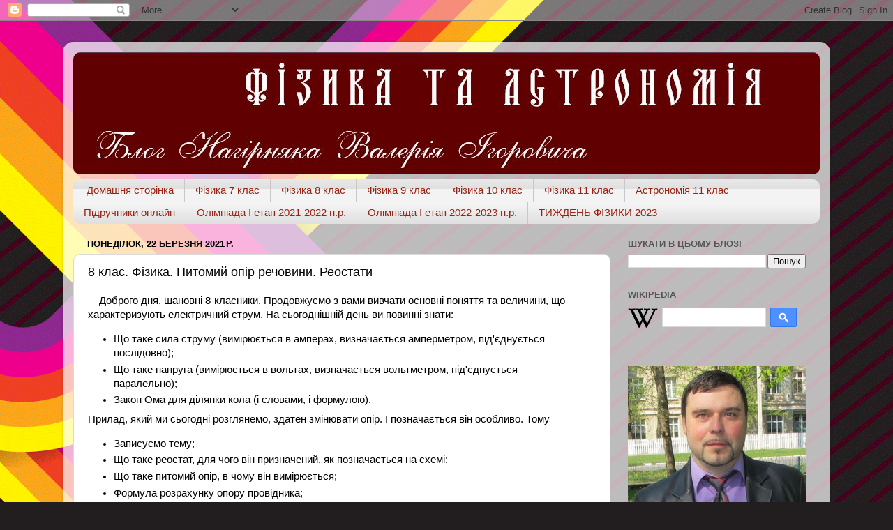

--- FILE ---
content_type: text/html; charset=UTF-8
request_url: https://nagirnyakfiz.blogspot.com/2021/03/8_22.html
body_size: 13928
content:
<!DOCTYPE html>
<html class='v2' dir='ltr' lang='uk'>
<head>
<link href='https://www.blogger.com/static/v1/widgets/335934321-css_bundle_v2.css' rel='stylesheet' type='text/css'/>
<meta content='width=1100' name='viewport'/>
<meta content='text/html; charset=UTF-8' http-equiv='Content-Type'/>
<meta content='blogger' name='generator'/>
<link href='https://nagirnyakfiz.blogspot.com/favicon.ico' rel='icon' type='image/x-icon'/>
<link href='https://nagirnyakfiz.blogspot.com/2021/03/8_22.html' rel='canonical'/>
<link rel="alternate" type="application/atom+xml" title="Фізика та астрономія - Atom" href="https://nagirnyakfiz.blogspot.com/feeds/posts/default" />
<link rel="alternate" type="application/rss+xml" title="Фізика та астрономія - RSS" href="https://nagirnyakfiz.blogspot.com/feeds/posts/default?alt=rss" />
<link rel="service.post" type="application/atom+xml" title="Фізика та астрономія - Atom" href="https://www.blogger.com/feeds/979430933590692484/posts/default" />

<link rel="alternate" type="application/atom+xml" title="Фізика та астрономія - Atom" href="https://nagirnyakfiz.blogspot.com/feeds/6945192539919850363/comments/default" />
<!--Can't find substitution for tag [blog.ieCssRetrofitLinks]-->
<link href='https://i.ytimg.com/vi/uFI2EY6hJ4Q/hqdefault.jpg' rel='image_src'/>
<meta content='https://nagirnyakfiz.blogspot.com/2021/03/8_22.html' property='og:url'/>
<meta content='8 клас. Фізика. Питомий опір речовини. Реостати' property='og:title'/>
<meta content='    Доброго дня, шановні 8-класники. Продовжуємо з вами вивчати основні поняття та величини, що характеризують електричний струм. На сьогодн...' property='og:description'/>
<meta content='https://lh3.googleusercontent.com/blogger_img_proxy/AEn0k_s4BKZHPtxL-DfliRFPRpVzv5jb7mDcRjVzg5hQSi2EzePwLxb36wIxEEyi6tKZc9_AwsjHCY36lBjffgcMqbNheb08P57ydJS8DK-M2x2a2mGyww=w1200-h630-n-k-no-nu' property='og:image'/>
<title>Фізика та астрономія: 8 клас. Фізика. Питомий опір речовини. Реостати</title>
<style id='page-skin-1' type='text/css'><!--
/*-----------------------------------------------
Blogger Template Style
Name:     Picture Window
Designer: Blogger
URL:      www.blogger.com
----------------------------------------------- */
/* Content
----------------------------------------------- */
body {
font: normal normal 15px Arial, Tahoma, Helvetica, FreeSans, sans-serif;
color: #000000;
background: #221e1f url(https://themes.googleusercontent.com/image?id=0BwVBOzw_-hbMYjBmMTkxYTItOGZiMy00YTc0LWI1ZGUtYTY5ZDkxOTRlNDU2) repeat fixed top center /* Credit: ULTRA_GENERIC (http://www.istockphoto.com/portfolio/ULTRA_GENERIC?platform=blogger) */;
}
html body .region-inner {
min-width: 0;
max-width: 100%;
width: auto;
}
.content-outer {
font-size: 90%;
}
a:link {
text-decoration:none;
color: #650b22;
}
a:visited {
text-decoration:none;
color: #000000;
}
a:hover {
text-decoration:underline;
color: #b30f20;
}
.content-outer {
background: transparent url(https://resources.blogblog.com/blogblog/data/1kt/transparent/white80.png) repeat scroll top left;
-moz-border-radius: 15px;
-webkit-border-radius: 15px;
-goog-ms-border-radius: 15px;
border-radius: 15px;
-moz-box-shadow: 0 0 3px rgba(0, 0, 0, .15);
-webkit-box-shadow: 0 0 3px rgba(0, 0, 0, .15);
-goog-ms-box-shadow: 0 0 3px rgba(0, 0, 0, .15);
box-shadow: 0 0 3px rgba(0, 0, 0, .15);
margin: 30px auto;
}
.content-inner {
padding: 15px;
}
/* Header
----------------------------------------------- */
.header-outer {
background: #650b22 url(https://resources.blogblog.com/blogblog/data/1kt/transparent/header_gradient_shade.png) repeat-x scroll top left;
_background-image: none;
color: #ffffff;
-moz-border-radius: 10px;
-webkit-border-radius: 10px;
-goog-ms-border-radius: 10px;
border-radius: 10px;
}
.Header img, .Header #header-inner {
-moz-border-radius: 10px;
-webkit-border-radius: 10px;
-goog-ms-border-radius: 10px;
border-radius: 10px;
}
.header-inner .Header .titlewrapper,
.header-inner .Header .descriptionwrapper {
padding-left: 30px;
padding-right: 30px;
}
.Header h1 {
font: normal normal 36px Arial, Tahoma, Helvetica, FreeSans, sans-serif;
text-shadow: 1px 1px 3px rgba(0, 0, 0, 0.3);
}
.Header h1 a {
color: #ffffff;
}
.Header .description {
font-size: 130%;
}
/* Tabs
----------------------------------------------- */
.tabs-inner {
margin: .5em 0 0;
padding: 0;
}
.tabs-inner .section {
margin: 0;
}
.tabs-inner .widget ul {
padding: 0;
background: #f3f3f3 url(https://resources.blogblog.com/blogblog/data/1kt/transparent/tabs_gradient_shade.png) repeat scroll bottom;
-moz-border-radius: 10px;
-webkit-border-radius: 10px;
-goog-ms-border-radius: 10px;
border-radius: 10px;
}
.tabs-inner .widget li {
border: none;
}
.tabs-inner .widget li a {
display: inline-block;
padding: .5em 1em;
margin-right: 0;
color: #992211;
font: normal normal 15px Arial, Tahoma, Helvetica, FreeSans, sans-serif;
-moz-border-radius: 0 0 0 0;
-webkit-border-top-left-radius: 0;
-webkit-border-top-right-radius: 0;
-goog-ms-border-radius: 0 0 0 0;
border-radius: 0 0 0 0;
background: transparent none no-repeat scroll top left;
border-right: 1px solid #c8c8c8;
}
.tabs-inner .widget li:first-child a {
padding-left: 1.25em;
-moz-border-radius-topleft: 10px;
-moz-border-radius-bottomleft: 10px;
-webkit-border-top-left-radius: 10px;
-webkit-border-bottom-left-radius: 10px;
-goog-ms-border-top-left-radius: 10px;
-goog-ms-border-bottom-left-radius: 10px;
border-top-left-radius: 10px;
border-bottom-left-radius: 10px;
}
.tabs-inner .widget li.selected a,
.tabs-inner .widget li a:hover {
position: relative;
z-index: 1;
background: #ffffff url(https://resources.blogblog.com/blogblog/data/1kt/transparent/tabs_gradient_shade.png) repeat scroll bottom;
color: #000000;
-moz-box-shadow: 0 0 0 rgba(0, 0, 0, .15);
-webkit-box-shadow: 0 0 0 rgba(0, 0, 0, .15);
-goog-ms-box-shadow: 0 0 0 rgba(0, 0, 0, .15);
box-shadow: 0 0 0 rgba(0, 0, 0, .15);
}
/* Headings
----------------------------------------------- */
h2 {
font: bold normal 13px Arial, Tahoma, Helvetica, FreeSans, sans-serif;
text-transform: uppercase;
color: #565656;
margin: .5em 0;
}
/* Main
----------------------------------------------- */
.main-outer {
background: transparent none repeat scroll top center;
-moz-border-radius: 0 0 0 0;
-webkit-border-top-left-radius: 0;
-webkit-border-top-right-radius: 0;
-webkit-border-bottom-left-radius: 0;
-webkit-border-bottom-right-radius: 0;
-goog-ms-border-radius: 0 0 0 0;
border-radius: 0 0 0 0;
-moz-box-shadow: 0 0 0 rgba(0, 0, 0, .15);
-webkit-box-shadow: 0 0 0 rgba(0, 0, 0, .15);
-goog-ms-box-shadow: 0 0 0 rgba(0, 0, 0, .15);
box-shadow: 0 0 0 rgba(0, 0, 0, .15);
}
.main-inner {
padding: 15px 5px 20px;
}
.main-inner .column-center-inner {
padding: 0 0;
}
.main-inner .column-left-inner {
padding-left: 0;
}
.main-inner .column-right-inner {
padding-right: 0;
}
/* Posts
----------------------------------------------- */
h3.post-title {
margin: 0;
font: normal normal 18px Arial, Tahoma, Helvetica, FreeSans, sans-serif;
}
.comments h4 {
margin: 1em 0 0;
font: normal normal 18px Arial, Tahoma, Helvetica, FreeSans, sans-serif;
}
.date-header span {
color: #000000;
}
.post-outer {
background-color: #ffffff;
border: solid 1px #dadada;
-moz-border-radius: 10px;
-webkit-border-radius: 10px;
border-radius: 10px;
-goog-ms-border-radius: 10px;
padding: 15px 20px;
margin: 0 -20px 20px;
}
.post-body {
line-height: 1.4;
font-size: 110%;
position: relative;
}
.post-header {
margin: 0 0 1.5em;
color: #939393;
line-height: 1.6;
}
.post-footer {
margin: .5em 0 0;
color: #939393;
line-height: 1.6;
}
#blog-pager {
font-size: 140%
}
#comments .comment-author {
padding-top: 1.5em;
border-top: dashed 1px #ccc;
border-top: dashed 1px rgba(128, 128, 128, .5);
background-position: 0 1.5em;
}
#comments .comment-author:first-child {
padding-top: 0;
border-top: none;
}
.avatar-image-container {
margin: .2em 0 0;
}
/* Comments
----------------------------------------------- */
.comments .comments-content .icon.blog-author {
background-repeat: no-repeat;
background-image: url([data-uri]);
}
.comments .comments-content .loadmore a {
border-top: 1px solid #b30f20;
border-bottom: 1px solid #b30f20;
}
.comments .continue {
border-top: 2px solid #b30f20;
}
/* Widgets
----------------------------------------------- */
.widget ul, .widget #ArchiveList ul.flat {
padding: 0;
list-style: none;
}
.widget ul li, .widget #ArchiveList ul.flat li {
border-top: dashed 1px #ccc;
border-top: dashed 1px rgba(128, 128, 128, .5);
}
.widget ul li:first-child, .widget #ArchiveList ul.flat li:first-child {
border-top: none;
}
.widget .post-body ul {
list-style: disc;
}
.widget .post-body ul li {
border: none;
}
/* Footer
----------------------------------------------- */
.footer-outer {
color:#ebebeb;
background: transparent url(https://resources.blogblog.com/blogblog/data/1kt/transparent/black50.png) repeat scroll top left;
-moz-border-radius: 10px 10px 10px 10px;
-webkit-border-top-left-radius: 10px;
-webkit-border-top-right-radius: 10px;
-webkit-border-bottom-left-radius: 10px;
-webkit-border-bottom-right-radius: 10px;
-goog-ms-border-radius: 10px 10px 10px 10px;
border-radius: 10px 10px 10px 10px;
-moz-box-shadow: 0 0 0 rgba(0, 0, 0, .15);
-webkit-box-shadow: 0 0 0 rgba(0, 0, 0, .15);
-goog-ms-box-shadow: 0 0 0 rgba(0, 0, 0, .15);
box-shadow: 0 0 0 rgba(0, 0, 0, .15);
}
.footer-inner {
padding: 10px 5px 20px;
}
.footer-outer a {
color: #fff0d8;
}
.footer-outer a:visited {
color: #c9b593;
}
.footer-outer a:hover {
color: #ffffff;
}
.footer-outer .widget h2 {
color: #b7b7b7;
}
/* Mobile
----------------------------------------------- */
html body.mobile {
height: auto;
}
html body.mobile {
min-height: 480px;
background-size: 100% auto;
}
.mobile .body-fauxcolumn-outer {
background: transparent none repeat scroll top left;
}
html .mobile .mobile-date-outer, html .mobile .blog-pager {
border-bottom: none;
background: transparent none repeat scroll top center;
margin-bottom: 10px;
}
.mobile .date-outer {
background: transparent none repeat scroll top center;
}
.mobile .header-outer, .mobile .main-outer,
.mobile .post-outer, .mobile .footer-outer {
-moz-border-radius: 0;
-webkit-border-radius: 0;
-goog-ms-border-radius: 0;
border-radius: 0;
}
.mobile .content-outer,
.mobile .main-outer,
.mobile .post-outer {
background: inherit;
border: none;
}
.mobile .content-outer {
font-size: 100%;
}
.mobile-link-button {
background-color: #650b22;
}
.mobile-link-button a:link, .mobile-link-button a:visited {
color: #ffffff;
}
.mobile-index-contents {
color: #000000;
}
.mobile .tabs-inner .PageList .widget-content {
background: #ffffff url(https://resources.blogblog.com/blogblog/data/1kt/transparent/tabs_gradient_shade.png) repeat scroll bottom;
color: #000000;
}
.mobile .tabs-inner .PageList .widget-content .pagelist-arrow {
border-left: 1px solid #c8c8c8;
}

--></style>
<style id='template-skin-1' type='text/css'><!--
body {
min-width: 1100px;
}
.content-outer, .content-fauxcolumn-outer, .region-inner {
min-width: 1100px;
max-width: 1100px;
_width: 1100px;
}
.main-inner .columns {
padding-left: 0px;
padding-right: 300px;
}
.main-inner .fauxcolumn-center-outer {
left: 0px;
right: 300px;
/* IE6 does not respect left and right together */
_width: expression(this.parentNode.offsetWidth -
parseInt("0px") -
parseInt("300px") + 'px');
}
.main-inner .fauxcolumn-left-outer {
width: 0px;
}
.main-inner .fauxcolumn-right-outer {
width: 300px;
}
.main-inner .column-left-outer {
width: 0px;
right: 100%;
margin-left: -0px;
}
.main-inner .column-right-outer {
width: 300px;
margin-right: -300px;
}
#layout {
min-width: 0;
}
#layout .content-outer {
min-width: 0;
width: 800px;
}
#layout .region-inner {
min-width: 0;
width: auto;
}
body#layout div.add_widget {
padding: 8px;
}
body#layout div.add_widget a {
margin-left: 32px;
}
--></style>
<style>
    body {background-image:url(https\:\/\/themes.googleusercontent.com\/image?id=0BwVBOzw_-hbMYjBmMTkxYTItOGZiMy00YTc0LWI1ZGUtYTY5ZDkxOTRlNDU2);}
    
@media (max-width: 200px) { body {background-image:url(https\:\/\/themes.googleusercontent.com\/image?id=0BwVBOzw_-hbMYjBmMTkxYTItOGZiMy00YTc0LWI1ZGUtYTY5ZDkxOTRlNDU2&options=w200);}}
@media (max-width: 400px) and (min-width: 201px) { body {background-image:url(https\:\/\/themes.googleusercontent.com\/image?id=0BwVBOzw_-hbMYjBmMTkxYTItOGZiMy00YTc0LWI1ZGUtYTY5ZDkxOTRlNDU2&options=w400);}}
@media (max-width: 800px) and (min-width: 401px) { body {background-image:url(https\:\/\/themes.googleusercontent.com\/image?id=0BwVBOzw_-hbMYjBmMTkxYTItOGZiMy00YTc0LWI1ZGUtYTY5ZDkxOTRlNDU2&options=w800);}}
@media (max-width: 1200px) and (min-width: 801px) { body {background-image:url(https\:\/\/themes.googleusercontent.com\/image?id=0BwVBOzw_-hbMYjBmMTkxYTItOGZiMy00YTc0LWI1ZGUtYTY5ZDkxOTRlNDU2&options=w1200);}}
/* Last tag covers anything over one higher than the previous max-size cap. */
@media (min-width: 1201px) { body {background-image:url(https\:\/\/themes.googleusercontent.com\/image?id=0BwVBOzw_-hbMYjBmMTkxYTItOGZiMy00YTc0LWI1ZGUtYTY5ZDkxOTRlNDU2&options=w1600);}}
  </style>
<link href='https://www.blogger.com/dyn-css/authorization.css?targetBlogID=979430933590692484&amp;zx=7d3749da-77fc-40cc-890a-bfb9e9dbd8c9' media='none' onload='if(media!=&#39;all&#39;)media=&#39;all&#39;' rel='stylesheet'/><noscript><link href='https://www.blogger.com/dyn-css/authorization.css?targetBlogID=979430933590692484&amp;zx=7d3749da-77fc-40cc-890a-bfb9e9dbd8c9' rel='stylesheet'/></noscript>
<meta name='google-adsense-platform-account' content='ca-host-pub-1556223355139109'/>
<meta name='google-adsense-platform-domain' content='blogspot.com'/>

</head>
<body class='loading variant-shade'>
<div class='navbar section' id='navbar' name='Панель навігації'><div class='widget Navbar' data-version='1' id='Navbar1'><script type="text/javascript">
    function setAttributeOnload(object, attribute, val) {
      if(window.addEventListener) {
        window.addEventListener('load',
          function(){ object[attribute] = val; }, false);
      } else {
        window.attachEvent('onload', function(){ object[attribute] = val; });
      }
    }
  </script>
<div id="navbar-iframe-container"></div>
<script type="text/javascript" src="https://apis.google.com/js/platform.js"></script>
<script type="text/javascript">
      gapi.load("gapi.iframes:gapi.iframes.style.bubble", function() {
        if (gapi.iframes && gapi.iframes.getContext) {
          gapi.iframes.getContext().openChild({
              url: 'https://www.blogger.com/navbar/979430933590692484?po\x3d6945192539919850363\x26origin\x3dhttps://nagirnyakfiz.blogspot.com',
              where: document.getElementById("navbar-iframe-container"),
              id: "navbar-iframe"
          });
        }
      });
    </script><script type="text/javascript">
(function() {
var script = document.createElement('script');
script.type = 'text/javascript';
script.src = '//pagead2.googlesyndication.com/pagead/js/google_top_exp.js';
var head = document.getElementsByTagName('head')[0];
if (head) {
head.appendChild(script);
}})();
</script>
</div></div>
<div class='body-fauxcolumns'>
<div class='fauxcolumn-outer body-fauxcolumn-outer'>
<div class='cap-top'>
<div class='cap-left'></div>
<div class='cap-right'></div>
</div>
<div class='fauxborder-left'>
<div class='fauxborder-right'></div>
<div class='fauxcolumn-inner'>
</div>
</div>
<div class='cap-bottom'>
<div class='cap-left'></div>
<div class='cap-right'></div>
</div>
</div>
</div>
<div class='content'>
<div class='content-fauxcolumns'>
<div class='fauxcolumn-outer content-fauxcolumn-outer'>
<div class='cap-top'>
<div class='cap-left'></div>
<div class='cap-right'></div>
</div>
<div class='fauxborder-left'>
<div class='fauxborder-right'></div>
<div class='fauxcolumn-inner'>
</div>
</div>
<div class='cap-bottom'>
<div class='cap-left'></div>
<div class='cap-right'></div>
</div>
</div>
</div>
<div class='content-outer'>
<div class='content-cap-top cap-top'>
<div class='cap-left'></div>
<div class='cap-right'></div>
</div>
<div class='fauxborder-left content-fauxborder-left'>
<div class='fauxborder-right content-fauxborder-right'></div>
<div class='content-inner'>
<header>
<div class='header-outer'>
<div class='header-cap-top cap-top'>
<div class='cap-left'></div>
<div class='cap-right'></div>
</div>
<div class='fauxborder-left header-fauxborder-left'>
<div class='fauxborder-right header-fauxborder-right'></div>
<div class='region-inner header-inner'>
<div class='header section' id='header' name='Заголовок'><div class='widget Header' data-version='1' id='Header1'>
<div id='header-inner'>
<a href='https://nagirnyakfiz.blogspot.com/' style='display: block'>
<img alt='Фізика та астрономія' height='175px; ' id='Header1_headerimg' src='https://blogger.googleusercontent.com/img/b/R29vZ2xl/AVvXsEistfnc23bGezKKayfjfscI0wVhZmXhrZV2dtqdcAEYBqMWAdhE0-cupU3m3bAXf53do1RqPBjorE2oKT6u7iXfLXT-T5iYs1RmXwsDU9AcNKbf0J5kqRo1RJRuo_e1cIixnWySwQWTLAiI/s1219/%25D0%25A8%25D0%25B0%25D0%25BF%25D0%25BA%25D0%25B0+%25D0%25B1%25D0%25BB%25D0%25BE%25D0%25B3%25D1%2583.JPG' style='display: block' width='1219px; '/>
</a>
</div>
</div></div>
</div>
</div>
<div class='header-cap-bottom cap-bottom'>
<div class='cap-left'></div>
<div class='cap-right'></div>
</div>
</div>
</header>
<div class='tabs-outer'>
<div class='tabs-cap-top cap-top'>
<div class='cap-left'></div>
<div class='cap-right'></div>
</div>
<div class='fauxborder-left tabs-fauxborder-left'>
<div class='fauxborder-right tabs-fauxborder-right'></div>
<div class='region-inner tabs-inner'>
<div class='tabs section' id='crosscol' name='Усі стовпці'><div class='widget PageList' data-version='1' id='PageList2'>
<h2>Сторінки</h2>
<div class='widget-content'>
<ul>
<li>
<a href='https://nagirnyakfiz.blogspot.com/'>Домашня сторінка</a>
</li>
<li>
<a href='https://nagirnyakfiz.blogspot.com/p/7.html'>Фізика 7 клас</a>
</li>
<li>
<a href='https://nagirnyakfiz.blogspot.com/p/8.html'>Фізика 8 клас</a>
</li>
<li>
<a href='https://nagirnyakfiz.blogspot.com/p/9.html'>Фізика 9 клас</a>
</li>
<li>
<a href='https://nagirnyakfiz.blogspot.com/p/10.html'>Фізика 10 клас</a>
</li>
<li>
<a href='https://nagirnyakfiz.blogspot.com/p/11_3.html'>Фізика 11 клас</a>
</li>
<li>
<a href='https://nagirnyakfiz.blogspot.com/p/11.html'>Астрономія 11 клас</a>
</li>
<li>
<a href='https://nagirnyakfiz.blogspot.com/p/blog-page_59.html'>Підручники онлайн</a>
</li>
<li>
<a href='https://nagirnyakfiz.blogspot.com/p/2021-2022.html'>Олімпіада І етап 2021-2022 н.р.</a>
</li>
<li>
<a href='https://nagirnyakfiz.blogspot.com/p/2022-2023.html'>Олімпіада І етап 2022-2023 н.р.</a>
</li>
<li>
<a href='https://nagirnyakfiz.blogspot.com/2023/03/2023.html'>ТИЖДЕНЬ ФІЗИКИ 2023</a>
</li>
</ul>
<div class='clear'></div>
</div>
</div></div>
<div class='tabs no-items section' id='crosscol-overflow' name='Cross-Column 2'></div>
</div>
</div>
<div class='tabs-cap-bottom cap-bottom'>
<div class='cap-left'></div>
<div class='cap-right'></div>
</div>
</div>
<div class='main-outer'>
<div class='main-cap-top cap-top'>
<div class='cap-left'></div>
<div class='cap-right'></div>
</div>
<div class='fauxborder-left main-fauxborder-left'>
<div class='fauxborder-right main-fauxborder-right'></div>
<div class='region-inner main-inner'>
<div class='columns fauxcolumns'>
<div class='fauxcolumn-outer fauxcolumn-center-outer'>
<div class='cap-top'>
<div class='cap-left'></div>
<div class='cap-right'></div>
</div>
<div class='fauxborder-left'>
<div class='fauxborder-right'></div>
<div class='fauxcolumn-inner'>
</div>
</div>
<div class='cap-bottom'>
<div class='cap-left'></div>
<div class='cap-right'></div>
</div>
</div>
<div class='fauxcolumn-outer fauxcolumn-left-outer'>
<div class='cap-top'>
<div class='cap-left'></div>
<div class='cap-right'></div>
</div>
<div class='fauxborder-left'>
<div class='fauxborder-right'></div>
<div class='fauxcolumn-inner'>
</div>
</div>
<div class='cap-bottom'>
<div class='cap-left'></div>
<div class='cap-right'></div>
</div>
</div>
<div class='fauxcolumn-outer fauxcolumn-right-outer'>
<div class='cap-top'>
<div class='cap-left'></div>
<div class='cap-right'></div>
</div>
<div class='fauxborder-left'>
<div class='fauxborder-right'></div>
<div class='fauxcolumn-inner'>
</div>
</div>
<div class='cap-bottom'>
<div class='cap-left'></div>
<div class='cap-right'></div>
</div>
</div>
<!-- corrects IE6 width calculation -->
<div class='columns-inner'>
<div class='column-center-outer'>
<div class='column-center-inner'>
<div class='main section' id='main' name='Основний'><div class='widget Blog' data-version='1' id='Blog1'>
<div class='blog-posts hfeed'>

          <div class="date-outer">
        
<h2 class='date-header'><span>понеділок, 22 березня 2021&#8239;р.</span></h2>

          <div class="date-posts">
        
<div class='post-outer'>
<div class='post hentry uncustomized-post-template' itemprop='blogPost' itemscope='itemscope' itemtype='http://schema.org/BlogPosting'>
<meta content='https://i.ytimg.com/vi/uFI2EY6hJ4Q/hqdefault.jpg' itemprop='image_url'/>
<meta content='979430933590692484' itemprop='blogId'/>
<meta content='6945192539919850363' itemprop='postId'/>
<a name='6945192539919850363'></a>
<h3 class='post-title entry-title' itemprop='name'>
8 клас. Фізика. Питомий опір речовини. Реостати
</h3>
<div class='post-header'>
<div class='post-header-line-1'></div>
</div>
<div class='post-body entry-content' id='post-body-6945192539919850363' itemprop='description articleBody'>
<p>&nbsp; &nbsp; Доброго дня, шановні 8-класники. Продовжуємо з вами вивчати основні поняття та величини, що характеризують електричний струм. На сьогоднішній день ви повинні знати:</p><p></p><ul style="text-align: left;"><li>Що таке сила струму (вимірюється в амперах, визначається амперметром, під'єднується послідовно);</li><li>Що таке напруга (вимірюється в вольтах, визначається вольтметром, під'єднується паралельно);</li><li>Закон Ома для ділянки кола (і словами, і формулою).</li></ul>Прилад, який ми сьогодні розглянемо, здатен змінювати опір. І позначається він особливо. Тому<p></p><p></p><ul style="text-align: left;"><li>Записуємо тему;</li><li>Що таке реостат, для чого він призначений, як позначається на схемі;</li><li>Що таке питомий опір, в чому він вимірюється;</li><li>Формула розрахунку опору провідника;</li></ul><p></p><p>Вивчаємо дома параграф 30, виконуємо вправу 30 (завдання 1-3). Завтра самостійна по цій темі! Удачі! (Не забудьте переглянути відео!)</p>
<div style="text-align: center;"><iframe allow="accelerometer; autoplay; clipboard-write; encrypted-media; gyroscope; picture-in-picture" allowfullscreen="" frameborder="0" height="310" src="https://www.youtube.com/embed/uFI2EY6hJ4Q" width="550"></iframe></div>
<div style='clear: both;'></div>
</div>
<div class='post-footer'>
<div class='post-footer-line post-footer-line-1'>
<span class='post-author vcard'>
</span>
<span class='post-timestamp'>
о
<meta content='https://nagirnyakfiz.blogspot.com/2021/03/8_22.html' itemprop='url'/>
<a class='timestamp-link' href='https://nagirnyakfiz.blogspot.com/2021/03/8_22.html' rel='bookmark' title='permanent link'><abbr class='published' itemprop='datePublished' title='2021-03-22T09:17:00+02:00'>березня 22, 2021</abbr></a>
</span>
<span class='post-comment-link'>
</span>
<span class='post-icons'>
<span class='item-control blog-admin pid-910582527'>
<a href='https://www.blogger.com/post-edit.g?blogID=979430933590692484&postID=6945192539919850363&from=pencil' title='Редагувати допис'>
<img alt='' class='icon-action' height='18' src='https://resources.blogblog.com/img/icon18_edit_allbkg.gif' width='18'/>
</a>
</span>
</span>
<div class='post-share-buttons goog-inline-block'>
<a class='goog-inline-block share-button sb-email' href='https://www.blogger.com/share-post.g?blogID=979430933590692484&postID=6945192539919850363&target=email' target='_blank' title='Надіслати електронною поштою'><span class='share-button-link-text'>Надіслати електронною поштою</span></a><a class='goog-inline-block share-button sb-blog' href='https://www.blogger.com/share-post.g?blogID=979430933590692484&postID=6945192539919850363&target=blog' onclick='window.open(this.href, "_blank", "height=270,width=475"); return false;' target='_blank' title='Опублікувати в блозі'><span class='share-button-link-text'>Опублікувати в блозі</span></a><a class='goog-inline-block share-button sb-twitter' href='https://www.blogger.com/share-post.g?blogID=979430933590692484&postID=6945192539919850363&target=twitter' target='_blank' title='Поділитися в X'><span class='share-button-link-text'>Поділитися в X</span></a><a class='goog-inline-block share-button sb-facebook' href='https://www.blogger.com/share-post.g?blogID=979430933590692484&postID=6945192539919850363&target=facebook' onclick='window.open(this.href, "_blank", "height=430,width=640"); return false;' target='_blank' title='Опублікувати у Facebook'><span class='share-button-link-text'>Опублікувати у Facebook</span></a><a class='goog-inline-block share-button sb-pinterest' href='https://www.blogger.com/share-post.g?blogID=979430933590692484&postID=6945192539919850363&target=pinterest' target='_blank' title='Поділитися в Pinterest'><span class='share-button-link-text'>Поділитися в Pinterest</span></a>
</div>
</div>
<div class='post-footer-line post-footer-line-2'>
<span class='post-labels'>
</span>
</div>
<div class='post-footer-line post-footer-line-3'>
<span class='post-location'>
</span>
</div>
</div>
</div>
<div class='comments' id='comments'>
<a name='comments'></a>
<h4>Немає коментарів:</h4>
<div id='Blog1_comments-block-wrapper'>
<dl class='avatar-comment-indent' id='comments-block'>
</dl>
</div>
<p class='comment-footer'>
<div class='comment-form'>
<a name='comment-form'></a>
<h4 id='comment-post-message'>Дописати коментар</h4>
<p>
</p>
<a href='https://www.blogger.com/comment/frame/979430933590692484?po=6945192539919850363&hl=uk&saa=85391&origin=https://nagirnyakfiz.blogspot.com' id='comment-editor-src'></a>
<iframe allowtransparency='true' class='blogger-iframe-colorize blogger-comment-from-post' frameborder='0' height='410px' id='comment-editor' name='comment-editor' src='' width='100%'></iframe>
<script src='https://www.blogger.com/static/v1/jsbin/2830521187-comment_from_post_iframe.js' type='text/javascript'></script>
<script type='text/javascript'>
      BLOG_CMT_createIframe('https://www.blogger.com/rpc_relay.html');
    </script>
</div>
</p>
</div>
</div>
<div class='inline-ad'>
<!--Can't find substitution for tag [adCode]-->
</div>

        </div></div>
      
</div>
<div class='blog-pager' id='blog-pager'>
<span id='blog-pager-newer-link'>
<a class='blog-pager-newer-link' href='https://nagirnyakfiz.blogspot.com/2021/03/9_22.html' id='Blog1_blog-pager-newer-link' title='Новіша публікація'>Новіша публікація</a>
</span>
<span id='blog-pager-older-link'>
<a class='blog-pager-older-link' href='https://nagirnyakfiz.blogspot.com/2021/03/7-9.html' id='Blog1_blog-pager-older-link' title='Старіша публікація'>Старіша публікація</a>
</span>
<a class='home-link' href='https://nagirnyakfiz.blogspot.com/'>Головна сторінка</a>
</div>
<div class='clear'></div>
<div class='post-feeds'>
<div class='feed-links'>
Підписатися на:
<a class='feed-link' href='https://nagirnyakfiz.blogspot.com/feeds/6945192539919850363/comments/default' target='_blank' type='application/atom+xml'>Дописати коментарі (Atom)</a>
</div>
</div>
</div></div>
</div>
</div>
<div class='column-left-outer'>
<div class='column-left-inner'>
<aside>
</aside>
</div>
</div>
<div class='column-right-outer'>
<div class='column-right-inner'>
<aside>
<div class='sidebar section' id='sidebar-right-1'><div class='widget BlogSearch' data-version='1' id='BlogSearch1'>
<h2 class='title'>Шукати в цьому блозі</h2>
<div class='widget-content'>
<div id='BlogSearch1_form'>
<form action='https://nagirnyakfiz.blogspot.com/search' class='gsc-search-box' target='_top'>
<table cellpadding='0' cellspacing='0' class='gsc-search-box'>
<tbody>
<tr>
<td class='gsc-input'>
<input autocomplete='off' class='gsc-input' name='q' size='10' title='search' type='text' value=''/>
</td>
<td class='gsc-search-button'>
<input class='gsc-search-button' title='search' type='submit' value='Пошук'/>
</td>
</tr>
</tbody>
</table>
</form>
</div>
</div>
<div class='clear'></div>
</div><div class='widget Wikipedia' data-version='1' id='Wikipedia1'>
<h2 class='title'>Wikipedia</h2>
<div class='wikipedia-search-main-container'>
<form class='wikipedia-search-form' id='Wikipedia1_wikipedia-search-form' name='wikipedia'>
<div class='wikipedia-searchtable'>
<span>
<a class='wikipedia-search-wiki-link' href='https://wikipedia.org/wiki/' target='_blank'>
<img align='top' class='wikipedia-icon' src='https://resources.blogblog.com/img/widgets/icon_wikipedia_w.png'/>
</a>
</span>
<span class='wikipedia-search-bar'>
<span class='wikipedia-input-box'>
<input class='wikipedia-search-input' id='Wikipedia1_wikipedia-search-input' type='text'/>
</span>
<span>
<input class='wikipedia-search-button' type='submit'/>
</span>
</span>
</div>
</form>
<div class='wikipedia-search-results-header' id='Wikipedia1_wikipedia-search-results-header'>Результати пошуку</div>
<div class='wikipedia-search-results' id='Wikipedia1_wikipedia-search-results'></div>
<nobr>
<div dir='ltr' id='Wikipedia1_wikipedia-search-more'></div>
</nobr>
</div><br/>
<div class='clear'></div>
</div><div class='widget Image' data-version='1' id='Image1'>
<div class='widget-content'>
<img alt='' height='278' id='Image1_img' src='https://blogger.googleusercontent.com/img/b/R29vZ2xl/AVvXsEixNjCnR9cAdjocdZslZUwLOr9SfhRzX1oOksdNss2cVqzbiLGJ2K4YEhbG-KctlEYXhUcV5-eAjf3ZyqpllDaH6pgdwqRMQir5lckj9-LzR-CTTnlqSVYFgZvR-laiHea3seHoR1lUfefa/s278/Nagirnyak_Valerij%25281%2529.jpg' width='255'/>
<br/>
</div>
<div class='clear'></div>
</div><div class='widget PageList' data-version='1' id='PageList1'>
<div class='widget-content'>
<ul>
<li>
<a href='https://nagirnyakfiz.blogspot.com/'>Домашня сторінка</a>
</li>
<li>
<a href='https://nagirnyakfiz.blogspot.com/p/blog-page_59.html'>Підручники онлайн</a>
</li>
<li>
<a href='https://nagirnyakfiz.blogspot.com/p/blog-page.html'>ЗНО-2022</a>
</li>
<li>
<a href='https://nagirnyakfiz.blogspot.com/p/7.html'>Фізика 7 клас</a>
</li>
<li>
<a href='https://nagirnyakfiz.blogspot.com/p/8.html'>Фізика 8 клас</a>
</li>
<li>
<a href='https://nagirnyakfiz.blogspot.com/p/9.html'>Фізика 9 клас</a>
</li>
<li>
<a href='https://nagirnyakfiz.blogspot.com/p/10.html'>Фізика 10 клас</a>
</li>
<li>
<a href='https://nagirnyakfiz.blogspot.com/p/11_3.html'>Фізика 11 клас</a>
</li>
<li>
<a href='https://nagirnyakfiz.blogspot.com/p/11.html'>Астрономія 11 клас</a>
</li>
<li>
<a href='https://nagirnyakfiz.blogspot.com/p/2021-2022.html'>Олімпіада І етап 2021-2022 н.р.</a>
</li>
<li>
<a href='https://nagirnyakfiz.blogspot.com/p/2022-2023.html'>Олімпіада І етап 2022-2023 н.р.</a>
</li>
</ul>
<div class='clear'></div>
</div>
</div><div class='widget BlogArchive' data-version='1' id='BlogArchive1'>
<h2>Архів блогу</h2>
<div class='widget-content'>
<div id='ArchiveList'>
<div id='BlogArchive1_ArchiveList'>
<ul class='hierarchy'>
<li class='archivedate collapsed'>
<a class='toggle' href='javascript:void(0)'>
<span class='zippy'>

        &#9658;&#160;
      
</span>
</a>
<a class='post-count-link' href='https://nagirnyakfiz.blogspot.com/2024/'>
2024
</a>
<span class='post-count' dir='ltr'>(2)</span>
<ul class='hierarchy'>
<li class='archivedate collapsed'>
<a class='toggle' href='javascript:void(0)'>
<span class='zippy'>

        &#9658;&#160;
      
</span>
</a>
<a class='post-count-link' href='https://nagirnyakfiz.blogspot.com/2024/01/'>
січня 2024
</a>
<span class='post-count' dir='ltr'>(2)</span>
</li>
</ul>
</li>
</ul>
<ul class='hierarchy'>
<li class='archivedate collapsed'>
<a class='toggle' href='javascript:void(0)'>
<span class='zippy'>

        &#9658;&#160;
      
</span>
</a>
<a class='post-count-link' href='https://nagirnyakfiz.blogspot.com/2023/'>
2023
</a>
<span class='post-count' dir='ltr'>(105)</span>
<ul class='hierarchy'>
<li class='archivedate collapsed'>
<a class='toggle' href='javascript:void(0)'>
<span class='zippy'>

        &#9658;&#160;
      
</span>
</a>
<a class='post-count-link' href='https://nagirnyakfiz.blogspot.com/2023/05/'>
травня 2023
</a>
<span class='post-count' dir='ltr'>(14)</span>
</li>
</ul>
<ul class='hierarchy'>
<li class='archivedate collapsed'>
<a class='toggle' href='javascript:void(0)'>
<span class='zippy'>

        &#9658;&#160;
      
</span>
</a>
<a class='post-count-link' href='https://nagirnyakfiz.blogspot.com/2023/04/'>
квітня 2023
</a>
<span class='post-count' dir='ltr'>(22)</span>
</li>
</ul>
<ul class='hierarchy'>
<li class='archivedate collapsed'>
<a class='toggle' href='javascript:void(0)'>
<span class='zippy'>

        &#9658;&#160;
      
</span>
</a>
<a class='post-count-link' href='https://nagirnyakfiz.blogspot.com/2023/03/'>
березня 2023
</a>
<span class='post-count' dir='ltr'>(20)</span>
</li>
</ul>
<ul class='hierarchy'>
<li class='archivedate collapsed'>
<a class='toggle' href='javascript:void(0)'>
<span class='zippy'>

        &#9658;&#160;
      
</span>
</a>
<a class='post-count-link' href='https://nagirnyakfiz.blogspot.com/2023/02/'>
лютого 2023
</a>
<span class='post-count' dir='ltr'>(24)</span>
</li>
</ul>
<ul class='hierarchy'>
<li class='archivedate collapsed'>
<a class='toggle' href='javascript:void(0)'>
<span class='zippy'>

        &#9658;&#160;
      
</span>
</a>
<a class='post-count-link' href='https://nagirnyakfiz.blogspot.com/2023/01/'>
січня 2023
</a>
<span class='post-count' dir='ltr'>(25)</span>
</li>
</ul>
</li>
</ul>
<ul class='hierarchy'>
<li class='archivedate collapsed'>
<a class='toggle' href='javascript:void(0)'>
<span class='zippy'>

        &#9658;&#160;
      
</span>
</a>
<a class='post-count-link' href='https://nagirnyakfiz.blogspot.com/2022/'>
2022
</a>
<span class='post-count' dir='ltr'>(234)</span>
<ul class='hierarchy'>
<li class='archivedate collapsed'>
<a class='toggle' href='javascript:void(0)'>
<span class='zippy'>

        &#9658;&#160;
      
</span>
</a>
<a class='post-count-link' href='https://nagirnyakfiz.blogspot.com/2022/12/'>
грудня 2022
</a>
<span class='post-count' dir='ltr'>(14)</span>
</li>
</ul>
<ul class='hierarchy'>
<li class='archivedate collapsed'>
<a class='toggle' href='javascript:void(0)'>
<span class='zippy'>

        &#9658;&#160;
      
</span>
</a>
<a class='post-count-link' href='https://nagirnyakfiz.blogspot.com/2022/11/'>
листопада 2022
</a>
<span class='post-count' dir='ltr'>(33)</span>
</li>
</ul>
<ul class='hierarchy'>
<li class='archivedate collapsed'>
<a class='toggle' href='javascript:void(0)'>
<span class='zippy'>

        &#9658;&#160;
      
</span>
</a>
<a class='post-count-link' href='https://nagirnyakfiz.blogspot.com/2022/10/'>
жовтня 2022
</a>
<span class='post-count' dir='ltr'>(33)</span>
</li>
</ul>
<ul class='hierarchy'>
<li class='archivedate collapsed'>
<a class='toggle' href='javascript:void(0)'>
<span class='zippy'>

        &#9658;&#160;
      
</span>
</a>
<a class='post-count-link' href='https://nagirnyakfiz.blogspot.com/2022/09/'>
вересня 2022
</a>
<span class='post-count' dir='ltr'>(42)</span>
</li>
</ul>
<ul class='hierarchy'>
<li class='archivedate collapsed'>
<a class='toggle' href='javascript:void(0)'>
<span class='zippy'>

        &#9658;&#160;
      
</span>
</a>
<a class='post-count-link' href='https://nagirnyakfiz.blogspot.com/2022/06/'>
червня 2022
</a>
<span class='post-count' dir='ltr'>(3)</span>
</li>
</ul>
<ul class='hierarchy'>
<li class='archivedate collapsed'>
<a class='toggle' href='javascript:void(0)'>
<span class='zippy'>

        &#9658;&#160;
      
</span>
</a>
<a class='post-count-link' href='https://nagirnyakfiz.blogspot.com/2022/05/'>
травня 2022
</a>
<span class='post-count' dir='ltr'>(32)</span>
</li>
</ul>
<ul class='hierarchy'>
<li class='archivedate collapsed'>
<a class='toggle' href='javascript:void(0)'>
<span class='zippy'>

        &#9658;&#160;
      
</span>
</a>
<a class='post-count-link' href='https://nagirnyakfiz.blogspot.com/2022/04/'>
квітня 2022
</a>
<span class='post-count' dir='ltr'>(30)</span>
</li>
</ul>
<ul class='hierarchy'>
<li class='archivedate collapsed'>
<a class='toggle' href='javascript:void(0)'>
<span class='zippy'>

        &#9658;&#160;
      
</span>
</a>
<a class='post-count-link' href='https://nagirnyakfiz.blogspot.com/2022/03/'>
березня 2022
</a>
<span class='post-count' dir='ltr'>(28)</span>
</li>
</ul>
<ul class='hierarchy'>
<li class='archivedate collapsed'>
<a class='toggle' href='javascript:void(0)'>
<span class='zippy'>

        &#9658;&#160;
      
</span>
</a>
<a class='post-count-link' href='https://nagirnyakfiz.blogspot.com/2022/02/'>
лютого 2022
</a>
<span class='post-count' dir='ltr'>(8)</span>
</li>
</ul>
<ul class='hierarchy'>
<li class='archivedate collapsed'>
<a class='toggle' href='javascript:void(0)'>
<span class='zippy'>

        &#9658;&#160;
      
</span>
</a>
<a class='post-count-link' href='https://nagirnyakfiz.blogspot.com/2022/01/'>
січня 2022
</a>
<span class='post-count' dir='ltr'>(11)</span>
</li>
</ul>
</li>
</ul>
<ul class='hierarchy'>
<li class='archivedate expanded'>
<a class='toggle' href='javascript:void(0)'>
<span class='zippy toggle-open'>

        &#9660;&#160;
      
</span>
</a>
<a class='post-count-link' href='https://nagirnyakfiz.blogspot.com/2021/'>
2021
</a>
<span class='post-count' dir='ltr'>(186)</span>
<ul class='hierarchy'>
<li class='archivedate collapsed'>
<a class='toggle' href='javascript:void(0)'>
<span class='zippy'>

        &#9658;&#160;
      
</span>
</a>
<a class='post-count-link' href='https://nagirnyakfiz.blogspot.com/2021/12/'>
грудня 2021
</a>
<span class='post-count' dir='ltr'>(6)</span>
</li>
</ul>
<ul class='hierarchy'>
<li class='archivedate collapsed'>
<a class='toggle' href='javascript:void(0)'>
<span class='zippy'>

        &#9658;&#160;
      
</span>
</a>
<a class='post-count-link' href='https://nagirnyakfiz.blogspot.com/2021/11/'>
листопада 2021
</a>
<span class='post-count' dir='ltr'>(24)</span>
</li>
</ul>
<ul class='hierarchy'>
<li class='archivedate collapsed'>
<a class='toggle' href='javascript:void(0)'>
<span class='zippy'>

        &#9658;&#160;
      
</span>
</a>
<a class='post-count-link' href='https://nagirnyakfiz.blogspot.com/2021/10/'>
жовтня 2021
</a>
<span class='post-count' dir='ltr'>(36)</span>
</li>
</ul>
<ul class='hierarchy'>
<li class='archivedate collapsed'>
<a class='toggle' href='javascript:void(0)'>
<span class='zippy'>

        &#9658;&#160;
      
</span>
</a>
<a class='post-count-link' href='https://nagirnyakfiz.blogspot.com/2021/09/'>
вересня 2021
</a>
<span class='post-count' dir='ltr'>(14)</span>
</li>
</ul>
<ul class='hierarchy'>
<li class='archivedate collapsed'>
<a class='toggle' href='javascript:void(0)'>
<span class='zippy'>

        &#9658;&#160;
      
</span>
</a>
<a class='post-count-link' href='https://nagirnyakfiz.blogspot.com/2021/05/'>
травня 2021
</a>
<span class='post-count' dir='ltr'>(4)</span>
</li>
</ul>
<ul class='hierarchy'>
<li class='archivedate collapsed'>
<a class='toggle' href='javascript:void(0)'>
<span class='zippy'>

        &#9658;&#160;
      
</span>
</a>
<a class='post-count-link' href='https://nagirnyakfiz.blogspot.com/2021/04/'>
квітня 2021
</a>
<span class='post-count' dir='ltr'>(28)</span>
</li>
</ul>
<ul class='hierarchy'>
<li class='archivedate expanded'>
<a class='toggle' href='javascript:void(0)'>
<span class='zippy toggle-open'>

        &#9660;&#160;
      
</span>
</a>
<a class='post-count-link' href='https://nagirnyakfiz.blogspot.com/2021/03/'>
березня 2021
</a>
<span class='post-count' dir='ltr'>(43)</span>
<ul class='posts'>
<li><a href='https://nagirnyakfiz.blogspot.com/2021/03/9_31.html'>9 клас. Фізика. Рух тіла під дією кількох сил. Рух...</a></li>
<li><a href='https://nagirnyakfiz.blogspot.com/2021/03/11_74.html'>11 клас. Астрономія. Підсистема галактик та її спі...</a></li>
<li><a href='https://nagirnyakfiz.blogspot.com/2021/03/11_30.html'>11 клас. Фізика. Когерентність світлових хвиль. Ін...</a></li>
<li><a href='https://nagirnyakfiz.blogspot.com/2021/03/10_30.html'>10 клас. Фізика. Пароутворення і конденсація. Влас...</a></li>
<li><a href='https://nagirnyakfiz.blogspot.com/2021/03/9_30.html'>9 клас. Фізика. Рух тіла під дією кількох сил. Рух...</a></li>
<li><a href='https://nagirnyakfiz.blogspot.com/2021/03/8_30.html'>8 клас. Фізика. Послідовне й паралельне з&#39;єднання ...</a></li>
<li><a href='https://nagirnyakfiz.blogspot.com/2021/03/7_30.html'>7 клас. Фізика. Гідростатичний тиск</a></li>
<li><a href='https://nagirnyakfiz.blogspot.com/2021/03/9_29.html'>9 клас. Фізика. Рух тіла під дією сили тяжіння. Ру...</a></li>
<li><a href='https://nagirnyakfiz.blogspot.com/2021/03/7_29.html'>7 клас. Фізика. Тиск рідин і газів. Закон Паскаля</a></li>
<li><a href='https://nagirnyakfiz.blogspot.com/2021/03/11_24.html'>11 клас. Фізика. Лабораторна робота &#8470;6. &quot;Визначенн...</a></li>
<li><a href='https://nagirnyakfiz.blogspot.com/2021/03/10_24.html'>10 клас. Фізика. Розв&#39;язування задач на ізопроцеси</a></li>
<li><a href='https://nagirnyakfiz.blogspot.com/2021/03/9_24.html'>9 клас. Фізика. Рух тіла під дією сили тяжіння</a></li>
<li><a href='https://nagirnyakfiz.blogspot.com/2021/03/11_28.html'>11 клас. Астрономія. Будова Галактики. Місце Соняч...</a></li>
<li><a href='https://nagirnyakfiz.blogspot.com/2021/03/7_23.html'>7 клас. Фізика. Тиск твердих тіл на поверхню. Сила...</a></li>
<li><a href='https://nagirnyakfiz.blogspot.com/2021/03/8_23.html'>8 клас. Фізика. Підготовка до контрольної роботи</a></li>
<li><a href='https://nagirnyakfiz.blogspot.com/2021/03/9_23.html'>9 клас. Фізика. Закон всесвітнього тяжіння. Сила т...</a></li>
<li><a href='https://nagirnyakfiz.blogspot.com/2021/03/10_23.html'>10 клас. Фізика. Розв&#39;язування задач на побудову г...</a></li>
<li><a href='https://nagirnyakfiz.blogspot.com/2021/03/11_23.html'>11 клас. Побудова зображень у лінзах</a></li>
<li><a href='https://nagirnyakfiz.blogspot.com/2021/03/11_22.html'>11 клас. Фізика. Лінзи, оптичні системи та оптичні...</a></li>
<li><a href='https://nagirnyakfiz.blogspot.com/2021/03/10_22.html'>10 клас. Фізика. Рівняння стану ідеального газу</a></li>
<li><a href='https://nagirnyakfiz.blogspot.com/2021/03/9_22.html'>9 клас. Фізика. Другий і третій закони Ньютона</a></li>
<li><a href='https://nagirnyakfiz.blogspot.com/2021/03/8_22.html'>8 клас. Фізика. Питомий опір речовини. Реостати</a></li>
<li><a href='https://nagirnyakfiz.blogspot.com/2021/03/7-9.html'>7 клас. Лабораторна робота &#8470;9. Визначення коефіціє...</a></li>
<li><a href='https://nagirnyakfiz.blogspot.com/2021/03/11_9.html'>11 клас. Фізика. Розвиток уявлень про природу світ...</a></li>
<li><a href='https://nagirnyakfiz.blogspot.com/2021/03/10_9.html'>10 клас. Фізика. Ідеальний газ. Тиск газу. Основне...</a></li>
<li><a href='https://nagirnyakfiz.blogspot.com/2021/03/9_9.html'>9 клас. Фізика. Інерціальні системи відліку. Перши...</a></li>
<li><a href='https://nagirnyakfiz.blogspot.com/2021/03/blog-post.html'>11 клас. Астрономія. Еволюція зір. Білі карлики. Н...</a></li>
<li><a href='https://nagirnyakfiz.blogspot.com/2021/03/7_8.html'>7 клас. Фізика. Розв&#39;язування задач</a></li>
<li><a href='https://nagirnyakfiz.blogspot.com/2021/03/8_8.html'>8 клас. Фізика. Електричний опір. Закон Ома для од...</a></li>
<li><a href='https://nagirnyakfiz.blogspot.com/2021/03/9_8.html'>9 клас. Фізика. Переміщення під час рівноприскорен...</a></li>
<li><a href='https://nagirnyakfiz.blogspot.com/2021/03/10_8.html'>10 клас. Фізика. Маса і розміри атомів і молекул. ...</a></li>
<li><a href='https://nagirnyakfiz.blogspot.com/2021/03/11_8.html'>11 клас. Фізика. Підготовка до контрольної роботи ...</a></li>
<li><a href='https://nagirnyakfiz.blogspot.com/2021/03/11_3.html'>11 клас. Фізика. Радіомовлення і телебачення</a></li>
<li><a href='https://nagirnyakfiz.blogspot.com/2021/03/10_3.html'>10 клас. Фізика. Основні положення молекулярно-кін...</a></li>
<li><a href='https://nagirnyakfiz.blogspot.com/2021/03/9_3.html'>9 клас. Фізика. Рівноприскорений прямолінійний рух.</a></li>
<li><a href='https://nagirnyakfiz.blogspot.com/2021/03/11.html'>11 клас. Астрономія. Звичайні зорі. Подвійні зорі....</a></li>
<li><a href='https://nagirnyakfiz.blogspot.com/2021/03/8.html'>8 клас. Фізика. Електрична напруга. Вольтметр</a></li>
<li><a href='https://nagirnyakfiz.blogspot.com/2021/03/7.html'>7 клас. Фізика. Тертя. Сила тертя. Коефіцієнт терт...</a></li>
<li><a href='https://nagirnyakfiz.blogspot.com/2021/03/11_1.html'>11 клас. Фізика. Принцип радіотелефонного зв&#39;язку....</a></li>
<li><a href='https://nagirnyakfiz.blogspot.com/2021/03/10.html'>10 клас. Фізика. Елементи спеціальної теорії відно...</a></li>
<li><a href='https://nagirnyakfiz.blogspot.com/2021/03/9.html'>9 клас. Фізика. Підсумковий урок по темі &quot;Фізика а...</a></li>
<li><a href='https://nagirnyakfiz.blogspot.com/2021/03/8_1.html'>8 клас. Фізика. Сила струму. Амперметр</a></li>
<li><a href='https://nagirnyakfiz.blogspot.com/2021/03/7_1.html'>7 клас. Фізика. Сила тяжіння. Вага тіла. Невагомість.</a></li>
</ul>
</li>
</ul>
<ul class='hierarchy'>
<li class='archivedate collapsed'>
<a class='toggle' href='javascript:void(0)'>
<span class='zippy'>

        &#9658;&#160;
      
</span>
</a>
<a class='post-count-link' href='https://nagirnyakfiz.blogspot.com/2021/02/'>
лютого 2021
</a>
<span class='post-count' dir='ltr'>(8)</span>
</li>
</ul>
<ul class='hierarchy'>
<li class='archivedate collapsed'>
<a class='toggle' href='javascript:void(0)'>
<span class='zippy'>

        &#9658;&#160;
      
</span>
</a>
<a class='post-count-link' href='https://nagirnyakfiz.blogspot.com/2021/01/'>
січня 2021
</a>
<span class='post-count' dir='ltr'>(23)</span>
</li>
</ul>
</li>
</ul>
</div>
</div>
<div class='clear'></div>
</div>
</div><div class='widget Stats' data-version='1' id='Stats1'>
<h2>Загальна кількість переглядів сторінки</h2>
<div class='widget-content'>
<div id='Stats1_content' style='display: none;'>
<script src='https://www.gstatic.com/charts/loader.js' type='text/javascript'></script>
<span id='Stats1_sparklinespan' style='display:inline-block; width:75px; height:30px'></span>
<span class='counter-wrapper graph-counter-wrapper' id='Stats1_totalCount'>
</span>
<div class='clear'></div>
</div>
</div>
</div></div>
</aside>
</div>
</div>
</div>
<div style='clear: both'></div>
<!-- columns -->
</div>
<!-- main -->
</div>
</div>
<div class='main-cap-bottom cap-bottom'>
<div class='cap-left'></div>
<div class='cap-right'></div>
</div>
</div>
<footer>
<div class='footer-outer'>
<div class='footer-cap-top cap-top'>
<div class='cap-left'></div>
<div class='cap-right'></div>
</div>
<div class='fauxborder-left footer-fauxborder-left'>
<div class='fauxborder-right footer-fauxborder-right'></div>
<div class='region-inner footer-inner'>
<div class='foot no-items section' id='footer-1'></div>
<!-- outside of the include in order to lock Attribution widget -->
<div class='foot section' id='footer-3' name='Нижній колонтитул'><div class='widget Attribution' data-version='1' id='Attribution1'>
<div class='widget-content' style='text-align: center;'>
Тема "Венеціанське вікно". Зображення для теми від користувача <a href='http://www.istockphoto.com/portfolio/ULTRA_GENERIC?platform=blogger' target='_blank'>ULTRA_GENERIC</a>. На платформі <a href='https://www.blogger.com' target='_blank'>Blogger</a>.
</div>
<div class='clear'></div>
</div></div>
</div>
</div>
<div class='footer-cap-bottom cap-bottom'>
<div class='cap-left'></div>
<div class='cap-right'></div>
</div>
</div>
</footer>
<!-- content -->
</div>
</div>
<div class='content-cap-bottom cap-bottom'>
<div class='cap-left'></div>
<div class='cap-right'></div>
</div>
</div>
</div>
<script type='text/javascript'>
    window.setTimeout(function() {
        document.body.className = document.body.className.replace('loading', '');
      }, 10);
  </script>

<script type="text/javascript" src="https://www.blogger.com/static/v1/widgets/2028843038-widgets.js"></script>
<script type='text/javascript'>
window['__wavt'] = 'AOuZoY6dihB7LXXG-AwiSYsG4ISQouX7nw:1768989418117';_WidgetManager._Init('//www.blogger.com/rearrange?blogID\x3d979430933590692484','//nagirnyakfiz.blogspot.com/2021/03/8_22.html','979430933590692484');
_WidgetManager._SetDataContext([{'name': 'blog', 'data': {'blogId': '979430933590692484', 'title': '\u0424\u0456\u0437\u0438\u043a\u0430 \u0442\u0430 \u0430\u0441\u0442\u0440\u043e\u043d\u043e\u043c\u0456\u044f', 'url': 'https://nagirnyakfiz.blogspot.com/2021/03/8_22.html', 'canonicalUrl': 'https://nagirnyakfiz.blogspot.com/2021/03/8_22.html', 'homepageUrl': 'https://nagirnyakfiz.blogspot.com/', 'searchUrl': 'https://nagirnyakfiz.blogspot.com/search', 'canonicalHomepageUrl': 'https://nagirnyakfiz.blogspot.com/', 'blogspotFaviconUrl': 'https://nagirnyakfiz.blogspot.com/favicon.ico', 'bloggerUrl': 'https://www.blogger.com', 'hasCustomDomain': false, 'httpsEnabled': true, 'enabledCommentProfileImages': true, 'gPlusViewType': 'FILTERED_POSTMOD', 'adultContent': false, 'analyticsAccountNumber': '', 'encoding': 'UTF-8', 'locale': 'uk', 'localeUnderscoreDelimited': 'uk', 'languageDirection': 'ltr', 'isPrivate': false, 'isMobile': false, 'isMobileRequest': false, 'mobileClass': '', 'isPrivateBlog': false, 'isDynamicViewsAvailable': true, 'feedLinks': '\x3clink rel\x3d\x22alternate\x22 type\x3d\x22application/atom+xml\x22 title\x3d\x22\u0424\u0456\u0437\u0438\u043a\u0430 \u0442\u0430 \u0430\u0441\u0442\u0440\u043e\u043d\u043e\u043c\u0456\u044f - Atom\x22 href\x3d\x22https://nagirnyakfiz.blogspot.com/feeds/posts/default\x22 /\x3e\n\x3clink rel\x3d\x22alternate\x22 type\x3d\x22application/rss+xml\x22 title\x3d\x22\u0424\u0456\u0437\u0438\u043a\u0430 \u0442\u0430 \u0430\u0441\u0442\u0440\u043e\u043d\u043e\u043c\u0456\u044f - RSS\x22 href\x3d\x22https://nagirnyakfiz.blogspot.com/feeds/posts/default?alt\x3drss\x22 /\x3e\n\x3clink rel\x3d\x22service.post\x22 type\x3d\x22application/atom+xml\x22 title\x3d\x22\u0424\u0456\u0437\u0438\u043a\u0430 \u0442\u0430 \u0430\u0441\u0442\u0440\u043e\u043d\u043e\u043c\u0456\u044f - Atom\x22 href\x3d\x22https://www.blogger.com/feeds/979430933590692484/posts/default\x22 /\x3e\n\n\x3clink rel\x3d\x22alternate\x22 type\x3d\x22application/atom+xml\x22 title\x3d\x22\u0424\u0456\u0437\u0438\u043a\u0430 \u0442\u0430 \u0430\u0441\u0442\u0440\u043e\u043d\u043e\u043c\u0456\u044f - Atom\x22 href\x3d\x22https://nagirnyakfiz.blogspot.com/feeds/6945192539919850363/comments/default\x22 /\x3e\n', 'meTag': '', 'adsenseHostId': 'ca-host-pub-1556223355139109', 'adsenseHasAds': false, 'adsenseAutoAds': false, 'boqCommentIframeForm': true, 'loginRedirectParam': '', 'view': '', 'dynamicViewsCommentsSrc': '//www.blogblog.com/dynamicviews/4224c15c4e7c9321/js/comments.js', 'dynamicViewsScriptSrc': '//www.blogblog.com/dynamicviews/6e0d22adcfa5abea', 'plusOneApiSrc': 'https://apis.google.com/js/platform.js', 'disableGComments': true, 'interstitialAccepted': false, 'sharing': {'platforms': [{'name': '\u041e\u0442\u0440\u0438\u043c\u0430\u0442\u0438 \u043f\u043e\u0441\u0438\u043b\u0430\u043d\u043d\u044f', 'key': 'link', 'shareMessage': '\u041e\u0442\u0440\u0438\u043c\u0430\u0442\u0438 \u043f\u043e\u0441\u0438\u043b\u0430\u043d\u043d\u044f', 'target': ''}, {'name': 'Facebook', 'key': 'facebook', 'shareMessage': '\u041f\u043e\u0434\u0456\u043b\u0438\u0442\u0438\u0441\u044f \u0432 Facebook', 'target': 'facebook'}, {'name': '\u041e\u043f\u0443\u0431\u043b\u0456\u043a\u0443\u0432\u0430\u0442\u0438 \u0432 \u0431\u043b\u043e\u0437\u0456', 'key': 'blogThis', 'shareMessage': '\u041e\u043f\u0443\u0431\u043b\u0456\u043a\u0443\u0432\u0430\u0442\u0438 \u0432 \u0431\u043b\u043e\u0437\u0456', 'target': 'blog'}, {'name': 'X', 'key': 'twitter', 'shareMessage': '\u041f\u043e\u0434\u0456\u043b\u0438\u0442\u0438\u0441\u044f \u0432 X', 'target': 'twitter'}, {'name': 'Pinterest', 'key': 'pinterest', 'shareMessage': '\u041f\u043e\u0434\u0456\u043b\u0438\u0442\u0438\u0441\u044f \u0432 Pinterest', 'target': 'pinterest'}, {'name': '\u0415\u043b\u0435\u043a\u0442\u0440\u043e\u043d\u043d\u0430 \u043f\u043e\u0448\u0442\u0430', 'key': 'email', 'shareMessage': '\u0415\u043b\u0435\u043a\u0442\u0440\u043e\u043d\u043d\u0430 \u043f\u043e\u0448\u0442\u0430', 'target': 'email'}], 'disableGooglePlus': true, 'googlePlusShareButtonWidth': 0, 'googlePlusBootstrap': '\x3cscript type\x3d\x22text/javascript\x22\x3ewindow.___gcfg \x3d {\x27lang\x27: \x27uk\x27};\x3c/script\x3e'}, 'hasCustomJumpLinkMessage': false, 'jumpLinkMessage': '\u0414\u043e\u043a\u043b\u0430\u0434\u043d\u0456\u0448\u0435', 'pageType': 'item', 'postId': '6945192539919850363', 'postImageThumbnailUrl': 'https://i.ytimg.com/vi/uFI2EY6hJ4Q/default.jpg', 'postImageUrl': 'https://i.ytimg.com/vi/uFI2EY6hJ4Q/hqdefault.jpg', 'pageName': '8 \u043a\u043b\u0430\u0441. \u0424\u0456\u0437\u0438\u043a\u0430. \u041f\u0438\u0442\u043e\u043c\u0438\u0439 \u043e\u043f\u0456\u0440 \u0440\u0435\u0447\u043e\u0432\u0438\u043d\u0438. \u0420\u0435\u043e\u0441\u0442\u0430\u0442\u0438', 'pageTitle': '\u0424\u0456\u0437\u0438\u043a\u0430 \u0442\u0430 \u0430\u0441\u0442\u0440\u043e\u043d\u043e\u043c\u0456\u044f: 8 \u043a\u043b\u0430\u0441. \u0424\u0456\u0437\u0438\u043a\u0430. \u041f\u0438\u0442\u043e\u043c\u0438\u0439 \u043e\u043f\u0456\u0440 \u0440\u0435\u0447\u043e\u0432\u0438\u043d\u0438. \u0420\u0435\u043e\u0441\u0442\u0430\u0442\u0438'}}, {'name': 'features', 'data': {}}, {'name': 'messages', 'data': {'edit': '\u0420\u0435\u0434\u0430\u0433\u0443\u0432\u0430\u0442\u0438', 'linkCopiedToClipboard': '\u041f\u043e\u0441\u0438\u043b\u0430\u043d\u043d\u044f \u0441\u043a\u043e\u043f\u0456\u0439\u043e\u0432\u0430\u043d\u043e \u0432 \u0431\u0443\u0444\u0435\u0440 \u043e\u0431\u043c\u0456\u043d\u0443!', 'ok': 'Ok', 'postLink': '\u041f\u043e\u0441\u0438\u043b\u0430\u043d\u043d\u044f \u043d\u0430 \u043f\u0443\u0431\u043b\u0456\u043a\u0430\u0446\u0456\u044e'}}, {'name': 'template', 'data': {'name': 'Picture Window', 'localizedName': '\u0412\u0435\u043d\u0435\u0446\u0456\u0430\u043d\u0441\u044c\u043a\u0435 \u0432\u0456\u043a\u043d\u043e', 'isResponsive': false, 'isAlternateRendering': false, 'isCustom': false, 'variant': 'shade', 'variantId': 'shade'}}, {'name': 'view', 'data': {'classic': {'name': 'classic', 'url': '?view\x3dclassic'}, 'flipcard': {'name': 'flipcard', 'url': '?view\x3dflipcard'}, 'magazine': {'name': 'magazine', 'url': '?view\x3dmagazine'}, 'mosaic': {'name': 'mosaic', 'url': '?view\x3dmosaic'}, 'sidebar': {'name': 'sidebar', 'url': '?view\x3dsidebar'}, 'snapshot': {'name': 'snapshot', 'url': '?view\x3dsnapshot'}, 'timeslide': {'name': 'timeslide', 'url': '?view\x3dtimeslide'}, 'isMobile': false, 'title': '8 \u043a\u043b\u0430\u0441. \u0424\u0456\u0437\u0438\u043a\u0430. \u041f\u0438\u0442\u043e\u043c\u0438\u0439 \u043e\u043f\u0456\u0440 \u0440\u0435\u0447\u043e\u0432\u0438\u043d\u0438. \u0420\u0435\u043e\u0441\u0442\u0430\u0442\u0438', 'description': '\xa0 \xa0 \u0414\u043e\u0431\u0440\u043e\u0433\u043e \u0434\u043d\u044f, \u0448\u0430\u043d\u043e\u0432\u043d\u0456 8-\u043a\u043b\u0430\u0441\u043d\u0438\u043a\u0438. \u041f\u0440\u043e\u0434\u043e\u0432\u0436\u0443\u0454\u043c\u043e \u0437 \u0432\u0430\u043c\u0438 \u0432\u0438\u0432\u0447\u0430\u0442\u0438 \u043e\u0441\u043d\u043e\u0432\u043d\u0456 \u043f\u043e\u043d\u044f\u0442\u0442\u044f \u0442\u0430 \u0432\u0435\u043b\u0438\u0447\u0438\u043d\u0438, \u0449\u043e \u0445\u0430\u0440\u0430\u043a\u0442\u0435\u0440\u0438\u0437\u0443\u044e\u0442\u044c \u0435\u043b\u0435\u043a\u0442\u0440\u0438\u0447\u043d\u0438\u0439 \u0441\u0442\u0440\u0443\u043c. \u041d\u0430 \u0441\u044c\u043e\u0433\u043e\u0434\u043d...', 'featuredImage': 'https://lh3.googleusercontent.com/blogger_img_proxy/AEn0k_s4BKZHPtxL-DfliRFPRpVzv5jb7mDcRjVzg5hQSi2EzePwLxb36wIxEEyi6tKZc9_AwsjHCY36lBjffgcMqbNheb08P57ydJS8DK-M2x2a2mGyww', 'url': 'https://nagirnyakfiz.blogspot.com/2021/03/8_22.html', 'type': 'item', 'isSingleItem': true, 'isMultipleItems': false, 'isError': false, 'isPage': false, 'isPost': true, 'isHomepage': false, 'isArchive': false, 'isLabelSearch': false, 'postId': 6945192539919850363}}]);
_WidgetManager._RegisterWidget('_NavbarView', new _WidgetInfo('Navbar1', 'navbar', document.getElementById('Navbar1'), {}, 'displayModeFull'));
_WidgetManager._RegisterWidget('_HeaderView', new _WidgetInfo('Header1', 'header', document.getElementById('Header1'), {}, 'displayModeFull'));
_WidgetManager._RegisterWidget('_PageListView', new _WidgetInfo('PageList2', 'crosscol', document.getElementById('PageList2'), {'title': '\u0421\u0442\u043e\u0440\u0456\u043d\u043a\u0438', 'links': [{'isCurrentPage': false, 'href': 'https://nagirnyakfiz.blogspot.com/', 'id': '0', 'title': '\u0414\u043e\u043c\u0430\u0448\u043d\u044f \u0441\u0442\u043e\u0440\u0456\u043d\u043a\u0430'}, {'isCurrentPage': false, 'href': 'https://nagirnyakfiz.blogspot.com/p/7.html', 'id': '2025402250943841989', 'title': '\u0424\u0456\u0437\u0438\u043a\u0430 7 \u043a\u043b\u0430\u0441'}, {'isCurrentPage': false, 'href': 'https://nagirnyakfiz.blogspot.com/p/8.html', 'id': '610787869046178142', 'title': '\u0424\u0456\u0437\u0438\u043a\u0430 8 \u043a\u043b\u0430\u0441'}, {'isCurrentPage': false, 'href': 'https://nagirnyakfiz.blogspot.com/p/9.html', 'id': '3551060280206615862', 'title': '\u0424\u0456\u0437\u0438\u043a\u0430 9 \u043a\u043b\u0430\u0441'}, {'isCurrentPage': false, 'href': 'https://nagirnyakfiz.blogspot.com/p/10.html', 'id': '6605153301913344194', 'title': '\u0424\u0456\u0437\u0438\u043a\u0430 10 \u043a\u043b\u0430\u0441'}, {'isCurrentPage': false, 'href': 'https://nagirnyakfiz.blogspot.com/p/11_3.html', 'id': '1087686254089058079', 'title': '\u0424\u0456\u0437\u0438\u043a\u0430 11 \u043a\u043b\u0430\u0441'}, {'isCurrentPage': false, 'href': 'https://nagirnyakfiz.blogspot.com/p/11.html', 'id': '3237610219503817176', 'title': '\u0410\u0441\u0442\u0440\u043e\u043d\u043e\u043c\u0456\u044f 11 \u043a\u043b\u0430\u0441'}, {'isCurrentPage': false, 'href': 'https://nagirnyakfiz.blogspot.com/p/blog-page_59.html', 'id': '7462369348664373913', 'title': '\u041f\u0456\u0434\u0440\u0443\u0447\u043d\u0438\u043a\u0438 \u043e\u043d\u043b\u0430\u0439\u043d'}, {'isCurrentPage': false, 'href': 'https://nagirnyakfiz.blogspot.com/p/2021-2022.html', 'id': '792566715526617728', 'title': '\u041e\u043b\u0456\u043c\u043f\u0456\u0430\u0434\u0430 \u0406 \u0435\u0442\u0430\u043f 2021-2022 \u043d.\u0440.'}, {'isCurrentPage': false, 'href': 'https://nagirnyakfiz.blogspot.com/p/2022-2023.html', 'id': '7835539696724943187', 'title': '\u041e\u043b\u0456\u043c\u043f\u0456\u0430\u0434\u0430 \u0406 \u0435\u0442\u0430\u043f 2022-2023 \u043d.\u0440.'}, {'isCurrentPage': false, 'href': 'https://nagirnyakfiz.blogspot.com/2023/03/2023.html', 'title': '\u0422\u0418\u0416\u0414\u0415\u041d\u042c \u0424\u0406\u0417\u0418\u041a\u0418 2023'}], 'mobile': false, 'showPlaceholder': true, 'hasCurrentPage': false}, 'displayModeFull'));
_WidgetManager._RegisterWidget('_BlogView', new _WidgetInfo('Blog1', 'main', document.getElementById('Blog1'), {'cmtInteractionsEnabled': false, 'lightboxEnabled': true, 'lightboxModuleUrl': 'https://www.blogger.com/static/v1/jsbin/3518400209-lbx__uk.js', 'lightboxCssUrl': 'https://www.blogger.com/static/v1/v-css/828616780-lightbox_bundle.css'}, 'displayModeFull'));
_WidgetManager._RegisterWidget('_BlogSearchView', new _WidgetInfo('BlogSearch1', 'sidebar-right-1', document.getElementById('BlogSearch1'), {}, 'displayModeFull'));
_WidgetManager._RegisterWidget('_WikipediaView', new _WidgetInfo('Wikipedia1', 'sidebar-right-1', document.getElementById('Wikipedia1'), {'title': 'Wikipedia', 'language': 'uk', 'noResultsFoundMsg': '\u0420\u0435\u0437\u0443\u043b\u044c\u0442\u0430\u0442\u0456\u0432 \u043d\u0435 \u0437\u043d\u0430\u0439\u0434\u0435\u043d\u043e.', 'enterTextMsg': '\u0412\u0432\u0435\u0434\u0456\u0442\u044c \u0442\u0435\u043a\u0441\u0442 \u0434\u043b\u044f \u043f\u043e\u0448\u0443\u043a\u0443.', 'moreMsg': '\u0411\u0456\u043b\u044c\u0448\u0435 \xbb', 'searchResultsMsg': '\u0420\u0435\u0437\u0443\u043b\u044c\u0442\u0430\u0442\u0438 \u043f\u043e\u0448\u0443\u043a\u0443', 'fetchingErrorMsg': '\u0421\u0442\u0430\u043b\u0430\u0441\u044f \u043f\u043e\u043c\u0438\u043b\u043a\u0430. \u041f\u043e\u0432\u0442\u043e\u0440\u0456\u0442\u044c \u0441\u043f\u0440\u043e\u0431\u0443.'}, 'displayModeFull'));
_WidgetManager._RegisterWidget('_ImageView', new _WidgetInfo('Image1', 'sidebar-right-1', document.getElementById('Image1'), {'resize': true}, 'displayModeFull'));
_WidgetManager._RegisterWidget('_PageListView', new _WidgetInfo('PageList1', 'sidebar-right-1', document.getElementById('PageList1'), {'title': '', 'links': [{'isCurrentPage': false, 'href': 'https://nagirnyakfiz.blogspot.com/', 'id': '0', 'title': '\u0414\u043e\u043c\u0430\u0448\u043d\u044f \u0441\u0442\u043e\u0440\u0456\u043d\u043a\u0430'}, {'isCurrentPage': false, 'href': 'https://nagirnyakfiz.blogspot.com/p/blog-page_59.html', 'id': '7462369348664373913', 'title': '\u041f\u0456\u0434\u0440\u0443\u0447\u043d\u0438\u043a\u0438 \u043e\u043d\u043b\u0430\u0439\u043d'}, {'isCurrentPage': false, 'href': 'https://nagirnyakfiz.blogspot.com/p/blog-page.html', 'id': '1073668253501224448', 'title': '\u0417\u041d\u041e-2022'}, {'isCurrentPage': false, 'href': 'https://nagirnyakfiz.blogspot.com/p/7.html', 'id': '2025402250943841989', 'title': '\u0424\u0456\u0437\u0438\u043a\u0430 7 \u043a\u043b\u0430\u0441'}, {'isCurrentPage': false, 'href': 'https://nagirnyakfiz.blogspot.com/p/8.html', 'id': '610787869046178142', 'title': '\u0424\u0456\u0437\u0438\u043a\u0430 8 \u043a\u043b\u0430\u0441'}, {'isCurrentPage': false, 'href': 'https://nagirnyakfiz.blogspot.com/p/9.html', 'id': '3551060280206615862', 'title': '\u0424\u0456\u0437\u0438\u043a\u0430 9 \u043a\u043b\u0430\u0441'}, {'isCurrentPage': false, 'href': 'https://nagirnyakfiz.blogspot.com/p/10.html', 'id': '6605153301913344194', 'title': '\u0424\u0456\u0437\u0438\u043a\u0430 10 \u043a\u043b\u0430\u0441'}, {'isCurrentPage': false, 'href': 'https://nagirnyakfiz.blogspot.com/p/11_3.html', 'id': '1087686254089058079', 'title': '\u0424\u0456\u0437\u0438\u043a\u0430 11 \u043a\u043b\u0430\u0441'}, {'isCurrentPage': false, 'href': 'https://nagirnyakfiz.blogspot.com/p/11.html', 'id': '3237610219503817176', 'title': '\u0410\u0441\u0442\u0440\u043e\u043d\u043e\u043c\u0456\u044f 11 \u043a\u043b\u0430\u0441'}, {'isCurrentPage': false, 'href': 'https://nagirnyakfiz.blogspot.com/p/2021-2022.html', 'id': '792566715526617728', 'title': '\u041e\u043b\u0456\u043c\u043f\u0456\u0430\u0434\u0430 \u0406 \u0435\u0442\u0430\u043f 2021-2022 \u043d.\u0440.'}, {'isCurrentPage': false, 'href': 'https://nagirnyakfiz.blogspot.com/p/2022-2023.html', 'id': '7835539696724943187', 'title': '\u041e\u043b\u0456\u043c\u043f\u0456\u0430\u0434\u0430 \u0406 \u0435\u0442\u0430\u043f 2022-2023 \u043d.\u0440.'}], 'mobile': false, 'showPlaceholder': true, 'hasCurrentPage': false}, 'displayModeFull'));
_WidgetManager._RegisterWidget('_BlogArchiveView', new _WidgetInfo('BlogArchive1', 'sidebar-right-1', document.getElementById('BlogArchive1'), {'languageDirection': 'ltr', 'loadingMessage': '\u0417\u0430\u0432\u0430\u043d\u0442\u0430\u0436\u0435\u043d\u043d\u044f\x26hellip;'}, 'displayModeFull'));
_WidgetManager._RegisterWidget('_StatsView', new _WidgetInfo('Stats1', 'sidebar-right-1', document.getElementById('Stats1'), {'title': '\u0417\u0430\u0433\u0430\u043b\u044c\u043d\u0430 \u043a\u0456\u043b\u044c\u043a\u0456\u0441\u0442\u044c \u043f\u0435\u0440\u0435\u0433\u043b\u044f\u0434\u0456\u0432 \u0441\u0442\u043e\u0440\u0456\u043d\u043a\u0438', 'showGraphicalCounter': true, 'showAnimatedCounter': false, 'showSparkline': true, 'statsUrl': '//nagirnyakfiz.blogspot.com/b/stats?style\x3dBLACK_TRANSPARENT\x26timeRange\x3dALL_TIME\x26token\x3dAPq4FmAwkff5FL991Q4UQKqfvw0j1XjPf-BLLjv2yYl_SBsmC_OmAoTuFn2tJLnMEt1gP6Ecje6HvZ6RmENwe3j2NCNTmBXvCQ'}, 'displayModeFull'));
_WidgetManager._RegisterWidget('_AttributionView', new _WidgetInfo('Attribution1', 'footer-3', document.getElementById('Attribution1'), {}, 'displayModeFull'));
</script>
</body>
</html>

--- FILE ---
content_type: text/html; charset=UTF-8
request_url: https://nagirnyakfiz.blogspot.com/b/stats?style=BLACK_TRANSPARENT&timeRange=ALL_TIME&token=APq4FmAwkff5FL991Q4UQKqfvw0j1XjPf-BLLjv2yYl_SBsmC_OmAoTuFn2tJLnMEt1gP6Ecje6HvZ6RmENwe3j2NCNTmBXvCQ
body_size: -26
content:
{"total":29671,"sparklineOptions":{"backgroundColor":{"fillOpacity":0.1,"fill":"#000000"},"series":[{"areaOpacity":0.3,"color":"#202020"}]},"sparklineData":[[0,0],[1,0],[2,1],[3,0],[4,0],[5,0],[6,25],[7,54],[8,23],[9,11],[10,4],[11,1],[12,1],[13,10],[14,0],[15,8],[16,3],[17,13],[18,3],[19,57],[20,93],[21,1],[22,3],[23,1],[24,1],[25,5],[26,4],[27,5],[28,1],[29,1]],"nextTickMs":3600000}